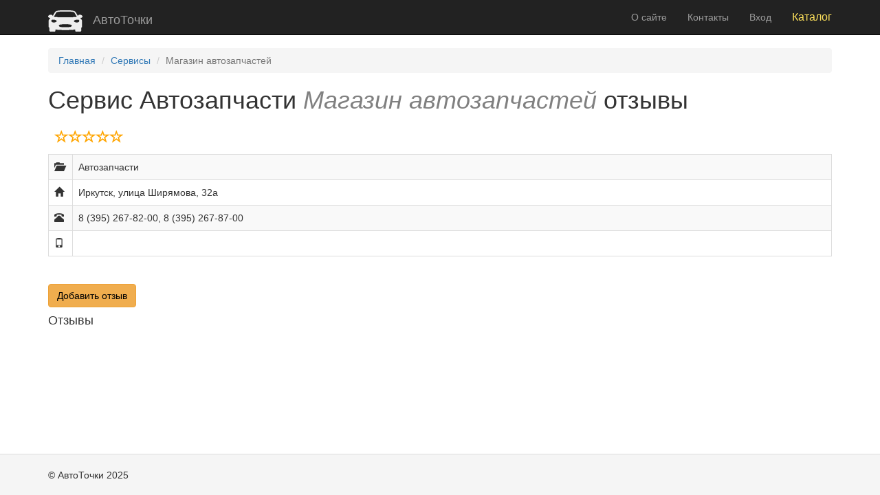

--- FILE ---
content_type: text/html; charset=UTF-8
request_url: https://avtosalon-otzyvy.com/company/55459
body_size: 4596
content:

       

<!DOCTYPE html>
<html lang="ru">
<head>
    <meta charset="UTF-8">
    <meta http-equiv="X-UA-Compatible" content="IE=edge">
    <meta name="viewport" content="width=device-width, initial-scale=1">
    <meta name="csrf-param" content="_csrf">
    <meta name="csrf-token" content="5RllFdPSD9-1BNbz06PnByuWO0aawLVBWqpTcw9DUZG8dSh2u7w8podN44KR19ZEe99tI-PtxDEI0AIfawompw==">
    <title>Сервис Автозапчасти Магазин автозапчастей отзывы, Иркутск, улица Ширямова, 32а</title>
    <link href="/assets/1a5a6744/source/jquery.fancybox.css" rel="stylesheet">
<link href="/assets/1a5a6744/source/helpers/jquery.fancybox-buttons.css" rel="stylesheet">
<link href="/assets/1a5a6744/source/helpers/jquery.fancybox-thumbs.css" rel="stylesheet">
<link href="/assets/54d64e45/css/bootstrap.css" rel="stylesheet">
<link href="/css/site.css" rel="stylesheet">
<script type="text/javascript">        function fancy_init(){
                $('.fancy').fancybox({
                        'maxWidth' : '90%',
                        'maxHeight' : '90%',
                        'playSpeed' : 7000,
                        'padding' : 0,
                        'fitToView' : false,
                        'width' : '70%',
                        'height' : '70%',
                        'autoSize' : false,
                        'closeClick' : false,
                        'openEffect' : 'elastic',
                        'closeEffect' : 'elastic',
                        'prevEffect' : 'elastic',
                        'nextEffect' : 'elastic',
                        'closeBtn' : false,
                        'openOpacity' : true,
                        'type'	: 'image',
                        'helpers' : {
                            'title' : {'type' : 'float'},
                            'buttons' : {},
                            'thumbs' : {'width' : 68, 'height' : 50},
                            'overlay' : {
                                'css' : {
                                    'background' : 'rgba(0, 0, 0, 0.8)'
                                }
                            }
                        },
                });
                $('a.video_pop_up').fancybox({
                    'speedIn'		:	600, 
                    'speedOut'		:	200, 
                    'width'		:	'70%',
                    'height'		:	'70%',
                    'autoSize'          :       false,
                    'closeClick'        :       false,
                    'closeBtn'          :       false,
                    'type'              :	'iframe',
                });        
        }</script>    <style>
        .company-view h1 em {
            color:gray;
        }
        .link_cat{
            font-size: 16px;
        }
        .link_cat a{
            color: #fde05b !important;
        }
        .link_cat a:hover{
            text-decoration: none;
        }
        .dashed{
        }
        .cv-item{
            font-size:18px;
        }
        .detail-view th{
            width: 35px;
        }
        .orange {
            color: orange;
        }
        .gray{
            color: #888888;
        }
        .size-big{
            font-size:20px;
        }
        .size-middle{
            font-size:12px;
        }
        .rv-green{
            background-color: #f1fde8;
            border-top: 1px #9bda67 dotted;
        }
        .rv-green-more{
            background-color: #b3fe77;
        }
        .rv-gray{
            border-top: 1px #CCCCCC dotted;
        }
        .rv-red{
            background-color: #fde8e8;
            border-top: 1px #da6767 dotted;
        }
        .rv-format{
            padding:10px 0 15px 10px;            
        }
        .progress {
            height: 5px;
            width:250px;
        }
        .detail1-view-green tr:nth-child(odd) {
            background: #f1fde8;
        }
        .detail1-view-red tr:nth-child(odd) {
            background: #fde8e8;
        }
        .detail1-view-grey tr:nth-child(odd) {
            background: #f8f8f8;
        }
        .fancy-div {
            padding:5px 0 0 0;
        }
        .fancy-div img{
            padding: 5px;
        }
        .btn-warning, .btn-warning:hover, .btn-warning:active, .btn-warning:visited {
            color: black;
        }

        /* stars - begin */
        .star_gray_0, .star_gray_1, .star_gray_2, .star_gray_3, .star_gray_4, .star_gray_5,
        .star_gold_0,.star_gold_1, .star_gold_2, .star_gold_3, .star_gold_4, .star_gold_5
        {
            font-family: "Glyphicons Halflings";
        }

        .star_gold_0, .star_gold_1, .star_gold_2, .star_gold_3, .star_gold_4, .star_gold_5{
            color: orange;
        }

        .star_gray_0, .star_gray_1, .star_gray_2, .star_gray_3, .star_gray_4, .star_gray_5{
            color: gray;
        }

        .star_gray_0:after, .star_gold_0:after {  
          content: "\e007\e007\e007\e007\e007";
        }        
        .star_gray_1:after, .star_gold_1:after {  
          content: "\e006\e007\e007\e007\e007";
        }
        .star_gray_2:after, .star_gold_2:after {
          content: "\e006\e006\e007\e007\e007";
        }
        .star_gray_3:after, .star_gold_3:after {
          content: "\e006\e006\e006\e007\e007";
        }
        .star_gray_4:after, .star_gold_4:after {
          content: "\e006\e006\e006\e006\e007";
        }
        .star_gray_5:after, .star_gold_5:after {
          content: "\e006\e006\e006\e006\e006";
        }        
        /* stars - end */
        
        /* nav-pills - begin */
        
        .nav-pills>li {
            line-height: 12px;
            font-size: 14px;
            padding: 5px;
        }
        .nav-pills>li>a {
            padding: 5px;
        }
        /* nav-pills - end */
        
        
        /* review-block - begin */
        
        .rv-meta{
            padding-top:5px;
        }
        .rv-stars{
            padding: 15px 0 15px 0;
        }
        .rv-text{
            padding:5px 0 0 0;
        }
        .rv-footer{
            padding-top:5px;
        }
        /* review-block - end */
        
        /* youtube - start */
	a.video_pop_up {
		position:relative;
		display:block;
                width:250px;
                height:170px;
		}
 
	a.video_pop_up img {
		position: relative;
		z-index: 5;
                width:250px;
                height:170px;
	}	
 
	.play {
		width: 60px;
		height: 41px;
		background: url(/img/youtube.png) no-repeat 0 0;
		position:absolute;
		top: 65px;
		left: 95px;
		z-index:500;
		opacity: 0.8;		
		}	
 
	.play:hover {
		opacity: 1;		
		}        
        /* youtube - end */
        
        .ajax-loader{
            width:16px;
            height: 16px;
            background-color: red;
            background-image: url(/img/ajax-loader.gif);
            display: none;
        }
        .other_reviews{
            padding:15px 0 15px 10px;
        }
        
        .line-left {
             border-left: 2px dotted green; /* Линия слева от текста */
             padding-left: 10px; /* Расстояние между линией и текстом */
             margin-left: 0px; /* Расстояние от левого края до линии */
        }
        
        .pd-top-10{
            padding:10px 0 0 0
        }
        
        /* панел dash - start */
        .dash{
            padding-bottom:10px;
        }
        .dash li span{
            color: #DA961F;
        }
        .dash li.active a {
            color: #EEA322;
            font-weight: bold;
        }
        .dash li a {
            color: #DA961F;
        }
        
        .adash{
            padding-bottom:10px;
        }
        .adash li span{
            color: red;
        }
        .adash li.active a {
            color: red;
            font-weight: bold;
        }
        .adash li a {
            color: red;
        }
        /* панел dash - end */        
    </style>
</head>
<body>

<!-- Yandex.Metrika counter -->
<script type="text/javascript" >
    (function (d, w, c) {
        (w[c] = w[c] || []).push(function() {
            try {
                w.yaCounter48305318 = new Ya.Metrika({
                    id:48305318,
                    clickmap:true,
                    trackLinks:true,
                    accurateTrackBounce:true,
                    webvisor:true
                });
            } catch(e) { }
        });

        var n = d.getElementsByTagName("script")[0],
            s = d.createElement("script"),
            f = function () { n.parentNode.insertBefore(s, n); };
        s.type = "text/javascript";
        s.async = true;
        s.src = "https://mc.yandex.ru/metrika/watch.js";

        if (w.opera == "[object Opera]") {
            d.addEventListener("DOMContentLoaded", f, false);
        } else { f(); }
    })(document, window, "yandex_metrika_callbacks");
</script>
<noscript><div><img src="https://mc.yandex.ru/watch/48305318" style="position:absolute; left:-9999px;" alt="" /></div></noscript>
<!-- /Yandex.Metrika counter -->


<div class="wrap">
    <nav id="w1" class="navbar-inverse navbar-fixed-top navbar"><div class="container"><div class="navbar-header"><button type="button" class="navbar-toggle" data-toggle="collapse" data-target="#w1-collapse"><span class="sr-only">Toggle navigation</span>
<span class="icon-bar"></span>
<span class="icon-bar"></span>
<span class="icon-bar"></span></button><a class="navbar-brand" href="/"><span><img src="/img/logo.png" alt="АвтоТочки"></span>&nbsp;&nbsp; АвтоТочки</a></div><div id="w1-collapse" class="collapse navbar-collapse"><ul id="w2" class="navbar-nav navbar-right nav"><li><a href="/site/about">О сайте</a></li>
<li><a href="/site/contact">Контакты</a></li>
<li><a href="/site/login">Вход</a></li>
<li class="link_cat"><a href="/companies">Каталог</a></li></ul></div></div></nav>
              
    
    <div class="container">
                
        
        

        <ul class="breadcrumb"><li><a href="/">Главная</a></li>
<li><a href="/companies">Сервисы</a></li>
<li class="active">Магазин автозапчастей</li>
</ul>                
<div class="company-view">
  
        
    <h1>Сервис Автозапчасти <em>Магазин автозапчастей</em> отзывы</h1>
    
            
    
    <p>
                    </p>


<div style="padding:10px">
    <span class="star_gold_0 size-big"></span>
</div>

    <table id="w0" class="table table-striped table-bordered detail-view"><tr><th><span class="glyphicon glyphicon-folder-open"></span></th><td>Автозапчасти</td></tr>
<tr><th><span class="glyphicon glyphicon-home"></span></th><td>Иркутск, улица Ширямова, 32а</td></tr>
<tr><th><span class="glyphicon glyphicon-phone-alt"></span></th><td>8 (395) 267-82-00, 8 (395) 267-87-00</td></tr>
<tr><th><span class="glyphicon glyphicon-phone"></span></th><td></td></tr></table>    
    <div>
            </div>    

    <div style="padding-top:20px">
        <a class="btn btn-warning" href="/review/create?company_id=55459" role="button">Добавить отзыв</a>
    </div>
    </div>
<h4>Отзывы</h4>





    </div>
</div>

<footer class="footer">
    <div class="container">
        <p class="pull-left">&copy; АвтоТочки 2025</p>

        <!--<p class="pull-right">&nbsp;</p>-->
    </div>
</footer>

<script src="/assets/d4b13cf/jquery.js"></script>
<script src="/assets/1a5a6744/source/jquery.fancybox.pack.js"></script>
<script src="/assets/8f62af38/jquery.mousewheel.min.js"></script>
<script src="/assets/1a5a6744/source/helpers/jquery.fancybox-buttons.js"></script>
<script src="/assets/1a5a6744/source/helpers/jquery.fancybox-media.js"></script>
<script src="/assets/1a5a6744/source/helpers/jquery.fancybox-thumbs.js"></script>
<script src="/assets/8954309b/yii.js"></script>
<script src="/assets/54d64e45/js/bootstrap.js"></script>
<script type="text/javascript">$('.other_reviews a').on('click', function() { 
$('.other_reviews .link').hide();
$('.other_reviews .ajax-loader').show();
    $.ajax({ 
        url: '/review/ajax-list', 
        type: 'post',
        data: {'company-id': 55459, 'sort': 'date'},
        success: function(data) { 
            if(!data.success){
                $("#myModal .modal-title").html("Внимание!");
                $("#myModal .modal-body").html(data.error);
                $("#myModal").modal();
            }else{
                $(".other_reviews").html("");
        
                //var f = $(data.reviews_html).filter("a.fancy").fancybox();
        
                //$(".other_reviews").before(data.reviews_html).filter("a.fancy").fancybox();
                $(".other_reviews").before(data.reviews_html);
                fancy_init();
            }
            $('.other_reviews .ajax-loader').hide();
        }
    });
    return false;
});
$('body').on('click', '.vote', function() { 
        var id = $(this).data('rvId');
        var vote = $(this).data('vote'); // 'like' / 'dislake'
        var selector = "#vote_"+vote+"_"+id;
        //console.log($("#vote_like_"+id).html());
        var current_value = $(selector).html();
        
    $.ajax({ 
        url: '/review/ajax-click', 
        type: 'post',
        data: {'rv-id': id, 'vote' : vote},
        success: function(data) { 
            console.log(data);
            if(!data.success){
                $("#myModal .modal-title").html("Внимание!");
                $("#myModal .modal-body").html(data.error);
                $("#myModal").modal();
            }else{
                $(selector).html(++current_value);
            }
        }, 
    }); 
    return false;
});         </script>
<script type="text/javascript">jQuery(function ($) {
fancy_init();
jQuery('a[class=x]').fancybox([]);

    $('body').on('beforeSubmit', function () {
        $(".overlay").show();
        return true;
    });        
        
$("[data-toggle='tooltip']").tooltip();
$('.add_company_btn').on('click', function(){
            $('#myModal .modal-title').html('Внимание!');
            $('#myModal .modal-body').html("Пройдите <a class='dashed' href='/site/signup'>регистрацию</a>, что-бы добавить новый сервис<br><br>Если вы уже зарегистрированны, то <a class='dashed' href='/site/login'>войдите</a> под своим email и паролем");
            $('#myModal').modal();
            return false;
        });
});</script></body>


<!-- Modal -->
<div class="modal fade" id="myModal" tabindex="-1" role="dialog" aria-labelledby="myModalLabel">
  <div class="modal-dialog" role="document">
    <div class="modal-content">
      <div class="modal-header">
        <button type="button" class="close" data-dismiss="modal" aria-label="Close"><span aria-hidden="true">&times;</span></button>
        <h4 class="modal-title" id="myModalLabel">Ошибка</h4>
      </div>
      <div class="modal-body">
        ...
      </div>
      <div class="modal-footer">
        <button type="button" class="btn btn-default" data-dismiss="modal">Закрыть</button>
      </div>
    </div>
  </div>
</div>

<style>
  .overlay {
    position: fixed;
    width: 100%;
    height: 100%;
    left: 0;
    top: 0;
    background-color: rgba(51,51,51,0.7);
    z-index: 10;
    display:none;
    /* background-image: url(img/ajax-loader-2.gif) no - repeat center center */
  }
.overlay img {
    position: absolute;
    margin: auto;
    top: 0;
    left: 0;
    right: 0;
    bottom: 0;
}
</style>
  
<div class="overlay">
    <img src="/img/ajax-loader-2.gif">
</div>
</html>
